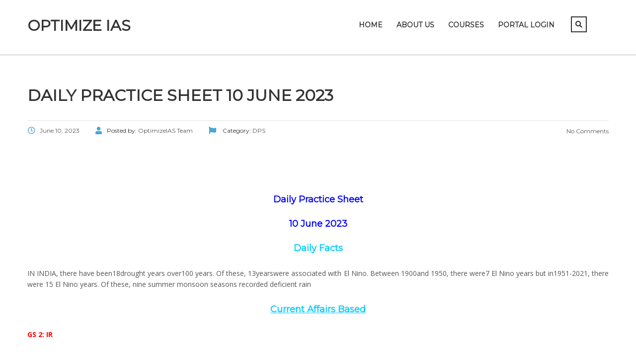

--- FILE ---
content_type: text/html; charset=UTF-8
request_url: https://optimizeias.com/daily-practice-sheet-10-june-2023/
body_size: 8529
content:
<!DOCTYPE html><html lang="en-US" prefix="og: https://ogp.me/ns#" class="no-js"><head><meta charset="UTF-8"><meta name="viewport" content="width=device-width, initial-scale=1"><link rel="profile" href="http://gmpg.org/xfn/11"><link rel="pingback" href="https://optimizeias.com/xmlrpc.php"><link media="all" href="https://optimizeias.com/wp-content/cache/autoptimize/css/autoptimize_83af451bd3241e381042e3f7f301f015.css" rel="stylesheet"><title>Daily Practice Sheet 10 June 2023 - Optimize IAS</title><meta name="description" content="IN INDIA, there have been18drought years over100 years. Of these, 13yearswere associated with El Nino. Between 1900and 1950, there were7 El Nino years but"/><meta name="robots" content="nofollow, noindex, noarchive"/><meta property="og:locale" content="en_US" /><meta property="og:type" content="article" /><meta property="og:title" content="Daily Practice Sheet 10 June 2023 - Optimize IAS" /><meta property="og:description" content="IN INDIA, there have been18drought years over100 years. Of these, 13yearswere associated with El Nino. Between 1900and 1950, there were7 El Nino years but" /><meta property="og:url" content="https://optimizeias.com/daily-practice-sheet-10-june-2023/" /><meta property="og:site_name" content="Optimize IAS" /><meta property="article:tag" content="Daily Practice Sheet" /><meta property="article:section" content="DPS" /><meta property="og:image" content="https://optimizeias.com/wp-content/uploads/2020/07/optimize-cover-1199x629.jpg" /><meta property="og:image:secure_url" content="https://optimizeias.com/wp-content/uploads/2020/07/optimize-cover-1199x629.jpg" /><meta property="og:image:width" content="1199" /><meta property="og:image:height" content="629" /><meta property="og:image:alt" content="Daily Practice Sheet 10 June 2023" /><meta property="og:image:type" content="image/jpeg" /><meta property="article:published_time" content="2023-06-10T19:18:15+05:30" /><meta name="twitter:card" content="summary_large_image" /><meta name="twitter:title" content="Daily Practice Sheet 10 June 2023 - Optimize IAS" /><meta name="twitter:description" content="IN INDIA, there have been18drought years over100 years. Of these, 13yearswere associated with El Nino. Between 1900and 1950, there were7 El Nino years but" /><meta name="twitter:image" content="https://optimizeias.com/wp-content/uploads/2020/07/optimize-cover-1199x629.jpg" /><meta name="twitter:label1" content="Written by" /><meta name="twitter:data1" content="OptimizeIAS Team" /><meta name="twitter:label2" content="Time to read" /><meta name="twitter:data2" content="Less than a minute" /> <script type="application/ld+json" class="rank-math-schema">{"@context":"https://schema.org","@graph":[{"@type":["Person","Organization"],"@id":"https://optimizeias.com/#person","name":"Optimize IAS","logo":{"@type":"ImageObject","@id":"https://optimizeias.com/#logo","url":"http://optimizeias.com/wp-content/uploads/2020/06/logo.png","contentUrl":"http://optimizeias.com/wp-content/uploads/2020/06/logo.png","caption":"Optimize IAS","inLanguage":"en-US","width":"2540","height":"1016"},"image":{"@type":"ImageObject","@id":"https://optimizeias.com/#logo","url":"http://optimizeias.com/wp-content/uploads/2020/06/logo.png","contentUrl":"http://optimizeias.com/wp-content/uploads/2020/06/logo.png","caption":"Optimize IAS","inLanguage":"en-US","width":"2540","height":"1016"}},{"@type":"WebSite","@id":"https://optimizeias.com/#website","url":"https://optimizeias.com","name":"Optimize IAS","publisher":{"@id":"https://optimizeias.com/#person"},"inLanguage":"en-US"},{"@type":"ImageObject","@id":"https://optimizeias.com/wp-content/uploads/2020/07/optimize-cover-1199x629.jpg","url":"https://optimizeias.com/wp-content/uploads/2020/07/optimize-cover-1199x629.jpg","width":"1199","height":"629","inLanguage":"en-US"},{"@type":"WebPage","@id":"https://optimizeias.com/daily-practice-sheet-10-june-2023/#webpage","url":"https://optimizeias.com/daily-practice-sheet-10-june-2023/","name":"Daily Practice Sheet 10 June 2023 - Optimize IAS","datePublished":"2023-06-10T19:18:15+05:30","dateModified":"2023-06-10T19:18:15+05:30","isPartOf":{"@id":"https://optimizeias.com/#website"},"primaryImageOfPage":{"@id":"https://optimizeias.com/wp-content/uploads/2020/07/optimize-cover-1199x629.jpg"},"inLanguage":"en-US"},{"@type":"Person","@id":"https://optimizeias.com/author/admin1-2/","name":"OptimizeIAS Team","url":"https://optimizeias.com/author/admin1-2/","image":{"@type":"ImageObject","@id":"https://secure.gravatar.com/avatar/3acce8fe554ee1999ca6ac28b43faecc2c30b845d32296e00cb62c8a6aea0317?s=96&amp;d=mm&amp;r=g","url":"https://secure.gravatar.com/avatar/3acce8fe554ee1999ca6ac28b43faecc2c30b845d32296e00cb62c8a6aea0317?s=96&amp;d=mm&amp;r=g","caption":"OptimizeIAS Team","inLanguage":"en-US"}},{"@type":"BlogPosting","headline":"Daily Practice Sheet 10 June 2023 - Optimize IAS","keywords":"Daily Practice Sheet 10 June 2023","datePublished":"2023-06-10T19:18:15+05:30","dateModified":"2023-06-10T19:18:15+05:30","articleSection":"DPS","author":{"@id":"https://optimizeias.com/author/admin1-2/","name":"OptimizeIAS Team"},"publisher":{"@id":"https://optimizeias.com/#person"},"description":"IN INDIA, there have been18drought years over100 years. Of these, 13yearswere associated with El Nino. Between 1900and 1950, there were7 El Nino years but","name":"Daily Practice Sheet 10 June 2023 - Optimize IAS","@id":"https://optimizeias.com/daily-practice-sheet-10-june-2023/#richSnippet","isPartOf":{"@id":"https://optimizeias.com/daily-practice-sheet-10-june-2023/#webpage"},"image":{"@id":"https://optimizeias.com/wp-content/uploads/2020/07/optimize-cover-1199x629.jpg"},"inLanguage":"en-US","mainEntityOfPage":{"@id":"https://optimizeias.com/daily-practice-sheet-10-june-2023/#webpage"}}]}</script> <link rel='dns-prefetch' href='//www.googletagmanager.com' /><link rel='dns-prefetch' href='//fonts.googleapis.com' /><link href='https://sp-ao.shortpixel.ai' rel='preconnect' /><link rel="alternate" type="application/rss+xml" title="Optimize IAS &raquo; Feed" href="https://optimizeias.com/feed/" /><link rel="alternate" type="application/rss+xml" title="Optimize IAS &raquo; Comments Feed" href="https://optimizeias.com/comments/feed/" /><link rel="alternate" title="oEmbed (JSON)" type="application/json+oembed" href="https://optimizeias.com/wp-json/oembed/1.0/embed?url=https%3A%2F%2Foptimizeias.com%2Fdaily-practice-sheet-10-june-2023%2F" /><link rel="alternate" title="oEmbed (XML)" type="text/xml+oembed" href="https://optimizeias.com/wp-json/oembed/1.0/embed?url=https%3A%2F%2Foptimizeias.com%2Fdaily-practice-sheet-10-june-2023%2F&#038;format=xml" /><link rel='stylesheet' id='stm_theme_custom_styles-css' href='https://optimizeias.com/wp-content/cache/autoptimize/css/autoptimize_single_6d6bdd62ba43f165976d724fa8653254.css?ver=1768380527' type='text/css' media='all' /><link rel='stylesheet' id='stm_theme_styles_fonts-css' href='//fonts.googleapis.com/css?family=Montserrat%7COpen+Sans%3A200%2C300%2C300italic%2C400%2C400italic%2C500%2C600%2C700%26subset%3Dlatin%2Clatin-ext&#038;ver=6.9' type='text/css' media='all' /> <script type="text/javascript" src="https://optimizeias.com/wp-includes/js/jquery/jquery.min.js?ver=3.7.1" id="jquery-core-js"></script> 
 <script type="text/javascript" src="https://www.googletagmanager.com/gtag/js?id=GT-WPDC9LDP" id="google_gtagjs-js" async></script> <script type="text/javascript" id="google_gtagjs-js-after">window.dataLayer=window.dataLayer||[];function gtag(){dataLayer.push(arguments);}
gtag("set","linker",{"domains":["optimizeias.com"]});gtag("js",new Date());gtag("set","developer_id.dZTNiMT",true);gtag("config","GT-WPDC9LDP");</script> <script></script><link rel="https://api.w.org/" href="https://optimizeias.com/wp-json/" /><link rel="alternate" title="JSON" type="application/json" href="https://optimizeias.com/wp-json/wp/v2/posts/66933" /><link rel="EditURI" type="application/rsd+xml" title="RSD" href="https://optimizeias.com/xmlrpc.php?rsd" /><meta name="generator" content="WordPress 6.9" /><link rel='shortlink' href='https://optimizeias.com/?p=66933' /><meta name="generator" content="Site Kit by Google 1.170.0" /> <script>var ajaxurl='https://optimizeias.com/wp-admin/admin-ajax.php';var stm_install_plugin='954fb4b985';var stm_ajax_add_review='cfc8011d02';</script> <link rel="shortcut icon" type="image/x-icon" href="https://optimizeias.com/wp-content/themes/masterstudy/favicon.ico" /><meta name="generator" content="Powered by WPBakery Page Builder - drag and drop page builder for WordPress."/><link rel="icon" href="https://sp-ao.shortpixel.ai/client/to_webp,q_lossy,ret_img,w_32,h_32/https://optimizeias.com/wp-content/uploads/2023/10/cropped-LOGO-optimise-1-32x32-1.jpg" sizes="32x32" /><link rel="icon" href="https://sp-ao.shortpixel.ai/client/to_webp,q_lossy,ret_img,w_192,h_192/https://optimizeias.com/wp-content/uploads/2023/10/cropped-LOGO-optimise-1-32x32-1.jpg" sizes="192x192" /><link rel="apple-touch-icon" href="https://sp-ao.shortpixel.ai/client/to_webp,q_lossy,ret_img,w_180,h_180/https://optimizeias.com/wp-content/uploads/2023/10/cropped-LOGO-optimise-1-32x32-1.jpg" /><meta name="msapplication-TileImage" content="https://optimizeias.com/wp-content/uploads/2023/10/cropped-LOGO-optimise-1-32x32-1.jpg" /><link rel="alternate" type="application/rss+xml" title="RSS" href="https://optimizeias.com/rsslatest.xml" /><noscript><style>.wpb_animate_when_almost_visible{opacity:1}</style></noscript></head><body class="wp-singular post-template-default single single-post postid-66933 single-format-standard wp-theme-masterstudy  classic_lms stm_preloader_ wpb-js-composer js-comp-ver-8.6.1 vc_responsive" ontouchstart=""><div id="wrapper"><div id="header" class="transparent_header_off" data-color=""><div class="header_default header_default"><div class="container"><div class="row"><div class="col-md-3 col-sm-12 col-xs-12"><div class="logo-unit"> <a href="https://optimizeias.com/" data-wpel-link="internal"><span class="logo">Optimize IAS</span></a></div> <button type="button" class="navbar-toggle collapsed hidden-lg hidden-md" data-toggle="collapse" data-target="#header_menu_toggler"> <span class="sr-only">Toggle navigation</span> <span class="icon-bar"></span> <span class="icon-bar"></span> <span class="icon-bar"></span> </button></div><div class="col-xs-12 col-sm-12 visible-xs visible-sm"><div class="collapse navbar-collapse header-menu-mobile" id="header_menu_toggler"><ul class="header-menu clearfix"><li id="menu-item-1327" class="menu-item menu-item-type-post_type menu-item-object-page menu-item-home menu-item-1327"><a href="https://optimizeias.com/" data-wpel-link="internal">Home</a></li><li id="menu-item-32528" class="menu-item menu-item-type-post_type menu-item-object-page menu-item-32528"><a href="https://optimizeias.com/about-us-santosh-pandey-optimizeias/" data-wpel-link="internal">About Us</a></li><li id="menu-item-34139" class="menu-item menu-item-type-custom menu-item-object-custom menu-item-has-children menu-item-34139"><a href="#">Courses</a><ul class="sub-menu"><li id="menu-item-66332" class="menu-item menu-item-type-custom menu-item-object-custom menu-item-has-children menu-item-66332"><a href="#">Prelims Test Series</a><ul class="sub-menu"><li id="menu-item-99661" class="menu-item menu-item-type-post_type menu-item-object-page menu-item-99661"><a href="https://optimizeias.com/laqshya-2026/" data-wpel-link="internal">LAQSHYA 2026 Prelims Mentorship</a></li></ul></li><li id="menu-item-76576" class="menu-item menu-item-type-custom menu-item-object-custom menu-item-has-children menu-item-76576"><a href="#">Mains Mentorship</a><ul class="sub-menu"><li id="menu-item-99675" class="menu-item menu-item-type-post_type menu-item-object-page menu-item-99675"><a href="https://optimizeias.com/arjuna-mains-2026/" data-wpel-link="internal">Arjuna 2026 Mains Mentorship</a></li></ul></li><li id="menu-item-99691" class="menu-item menu-item-type-post_type menu-item-object-page menu-item-99691"><a href="https://optimizeias.com/mains-master-notes/" data-wpel-link="internal">Mains Master Notes</a></li><li id="menu-item-99745" class="menu-item menu-item-type-post_type menu-item-object-page menu-item-99745"><a href="https://optimizeias.com/pyq-mastery-program/" data-wpel-link="internal">PYQ Mastery Program</a></li></ul></li><li id="menu-item-44276" class="menu-item menu-item-type-custom menu-item-object-custom menu-item-44276"><a href="https://www.optimizeiascourses.com/learn/account/signin" data-wpel-link="external" rel="nofollow external noopener noreferrer">Portal Login</a></li><li><form role="search" method="get" id="searchform-mobile" action="https://optimizeias.com/"><div class="search-wrapper"> <input placeholder="Search..." type="text" class="form-control search-input" value="" name="s" /> <button type="submit" class="search-submit" ><i class="fa fa-search"></i></button></div></form></li></ul></div></div><div class="col-md-9 col-sm-9 col-sm-offset-0 hidden-xs hidden-sm"><div class="stm_menu_toggler" data-text="Menu"></div><div class="header_main_menu_wrapper clearfix" style="margin-top:5px;"><div class="pull-right hidden-xs right_buttons"><div class="search-toggler-unit"><div class="search-toggler" data-toggle="modal" data-target="#searchModal"><i class="fa fa-search"></i></div></div><div class="pull-right"><div class="header_top_bar_socs"><ul class="clearfix"></ul></div></div></div><div class="collapse navbar-collapse pull-right"><ul class="header-menu clearfix"><li class="menu-item menu-item-type-post_type menu-item-object-page menu-item-home menu-item-1327"><a href="https://optimizeias.com/" data-wpel-link="internal">Home</a></li><li class="menu-item menu-item-type-post_type menu-item-object-page menu-item-32528"><a href="https://optimizeias.com/about-us-santosh-pandey-optimizeias/" data-wpel-link="internal">About Us</a></li><li class="menu-item menu-item-type-custom menu-item-object-custom menu-item-has-children menu-item-34139"><a href="#">Courses</a><ul class="sub-menu"><li class="menu-item menu-item-type-custom menu-item-object-custom menu-item-has-children menu-item-66332"><a href="#">Prelims Test Series</a><ul class="sub-menu"><li class="menu-item menu-item-type-post_type menu-item-object-page menu-item-99661"><a href="https://optimizeias.com/laqshya-2026/" data-wpel-link="internal">LAQSHYA 2026 Prelims Mentorship</a></li></ul></li><li class="menu-item menu-item-type-custom menu-item-object-custom menu-item-has-children menu-item-76576"><a href="#">Mains Mentorship</a><ul class="sub-menu"><li class="menu-item menu-item-type-post_type menu-item-object-page menu-item-99675"><a href="https://optimizeias.com/arjuna-mains-2026/" data-wpel-link="internal">Arjuna 2026 Mains Mentorship</a></li></ul></li><li class="menu-item menu-item-type-post_type menu-item-object-page menu-item-99691"><a href="https://optimizeias.com/mains-master-notes/" data-wpel-link="internal">Mains Master Notes</a></li><li class="menu-item menu-item-type-post_type menu-item-object-page menu-item-99745"><a href="https://optimizeias.com/pyq-mastery-program/" data-wpel-link="internal">PYQ Mastery Program</a></li></ul></li><li class="menu-item menu-item-type-custom menu-item-object-custom menu-item-44276"><a href="https://www.optimizeiascourses.com/learn/account/signin" data-wpel-link="external" rel="nofollow external noopener noreferrer">Portal Login</a></li></ul></div></div></div></div></div></div></div><div id="main"><div class="stm_single_post"><div class="stm_lms_breadcrumbs stm_lms_breadcrumbs__header_default"><div class="breadcrumbs_holder"></div></div><div class="container blog_main_layout_grid"><div class="blog_layout_list sidebar_position_none"><div class="stm_post_unit"><div class="stm_post_info"><h1 class="h2 post_title">Daily Practice Sheet 10 June 2023</h1><div class="stm_post_details clearfix"><ul class="clearfix post_meta"><li class="post_date h6"><i
 class="far fa-clock"></i><span>June 10, 2023</span></li><li class="post_by h6"><i class="fa fa-user"></i>Posted by: <span>OptimizeIAS Team</span></li><li class="post_cat h6"><i class="fa fa-flag"></i> Category: <a href="https://optimizeias.com/category/my-initiative/dps/" data-wpel-link="internal"><span>DPS</span></a></li></ul><div class="comments_num"> <a href="https://optimizeias.com/daily-practice-sheet-10-june-2023/#respond" class="post_comments h6" data-wpel-link="internal"><i
 class="fa fa-comments-o"></i> No Comments </a></div></div></div><div class="text_block clearfix"><p>&nbsp;</p><p>&nbsp;</p><h3 style="text-align: center;"><span style="color: #0000ff;"><strong>Daily Practice Sheet</strong></span></h3><h3 style="text-align: center;"><span style="color: #0000ff;"><strong>10 June 2023</strong></span></h3><p style="text-align: justify;"><h3 style="text-align: center;"><span style="color: #00ccff;"><strong>Daily Facts</strong></span></h3><p style="text-align: justify;">IN INDIA, there have been18drought years over100 years. Of these, 13yearswere associated with El Nino. Between 1900and 1950, there were7 El Nino years but in1951-2021, there were 15 El Nino years. Of these, nine summer monsoon seasons recorded deficient rain</p><h3 style="text-align: center;"><span style="color: #00ccff;"><strong><u>Current Affairs Based</u></strong></span></h3><p style="text-align: justify;"><span style="color: #ff0000;"><strong>GS 2: IR </strong></span></p><ol style="text-align: justify;"><li><span style="color: #000000;"><a style="color: #000000;" href="https://optimizeias.com/what-is-opec-and-opec-discuss-its-impact-on-indias-energy-security/" data-wpel-link="internal"><strong>What is OPEC and OPEC+? Discuss its impact on India’s energy security?</strong></a></span></li></ol><p style="text-align: justify;"><span style="color: #ff0000;"><strong>GS 3: Economy</strong></span></p><ol style="text-align: justify;"><li><span style="color: #000000;"><a style="color: #000000;" href="https://optimizeias.com/what-do-you-understand-by-energy-security-discuss-the-significance-of-strategic-reserve-in-this/" data-wpel-link="internal"><strong>What do you understand by energy security? Discuss the significance of strategic reserve in this.</strong></a></span></li><li><span style="color: #000000;"><a style="color: #000000;" href="https://optimizeias.com/what-is-msp-discuss-its-implication-on-cropping-pattern-and-agriculture-economy/" data-wpel-link="internal"><strong>What is MSP? Discuss its implication on cropping pattern and agriculture economy.</strong></a></span></li><li><span style="color: #000000;"><a style="color: #000000;" href="https://optimizeias.com/what-is-universal-basic-income-discuss-its-pros-and-cons/" data-wpel-link="internal"><strong>What is Universal Basic Income? Discuss its pro’s and con’s.</strong></a></span></li></ol><p style="text-align: justify;"><span style="color: #ff0000;"><strong>GS3: Security </strong></span></p><ol style="text-align: justify;"><li><span style="color: #000000;"><a style="color: #000000;" href="https://optimizeias.com/the-violence-is-rooted-in-the-fault-lines-in-manipurs-socio-political-landscape/" data-wpel-link="internal"><strong>The violence is rooted in the fault lines in Manipur’s socio­ political landscape.</strong></a></span></li></ol><p style="text-align: justify;"><span style="color: #ff0000;"><strong>GS 3: Environment</strong></span></p><ol style="text-align: justify;"><li><span style="color: #000000;"><a style="color: #000000;" href="https://optimizeias.com/what-do-you-understand-by-carbon-capture-and-storage-can-it-be-viable-solution-to-climate-change/" data-wpel-link="internal"><strong>What do you understand by carbon capture and storage? Can it be viable solution to climate change?</strong></a></span></li></ol><p style="text-align: justify;"><span style="color: #ff0000;"><strong>GS 4: Ethics</strong></span></p><ol><li style="text-align: justify;"><span style="color: #000000;"><a style="color: #000000;" href="https://optimizeias.com/what-are-emotions-what-role-do-they-play/" data-wpel-link="internal"><strong>What are emotions? What role do they play?</strong></a></span></li></ol></div></div><div class="row mg-bt-10"><div class="col-md-8 col-sm-8"><div class="stm_post_tags widget_tag_cloud"><div class="tagcloud"> <a href="https://optimizeias.com/tag/daily-practice-sheet/" data-wpel-link="internal">Daily Practice Sheet</a></div></div></div><div class="col-md-4 col-sm-4"><div class="pull-right xs-pull-left"></div></div></div><div class="multiseparator"></div></div><div class="sidebar-area sidebar-area-none"></div></div></div></div></div><footer id="footer"><div class="footer_wrapper tessssssst"><div id="footer_copyright"><div class="container"><div class="row"><div class="col-md-6 col-sm-8"><div class="clearfix"><div class="pull-left"> <img decoding="async" class="footer_logo" src="http://lms.loc/unittest/wp-content/themes/masterstudy/assets/img/tmp/footer-logo2x.png" alt="Footer logo"/></div><div class="copyright_text">Copyright &copy; 2015 MasterStudy Theme by <a target="_blank" href="http://www.stylemixthemes.com/" data-wpel-link="external" rel="nofollow external noopener noreferrer">Stylemix Themes</a></div></div></div><div class="col-md-6 col-sm-4"><div class="clearfix"><div class="pull-right xs-pull-left"><div class="pull-right"><div class="copyright_socials"><ul class="clearfix"></ul></div></div></div><div class="pull-right xs-pull-left hidden-sm hidden-xs"><ul class="footer_menu heading_font clearfix"></ul></div></div></div></div></div></div></div></footer><div class="modal fade" id="searchModal" tabindex="-1" role="dialog" aria-labelledby="searchModal"><div class="modal-dialog" role="document"><div class="modal-content"><div class="modal-body heading_font"><div class="search-title">Search</div><form role="search" method="get" id="searchform" action="https://optimizeias.com/"><div class="search-wrapper"> <input placeholder="Start typing here..." type="text" class="form-control search-input" value="" name="s" id="s" /> <button type="submit" class="search-submit" ><i class="fa fa-search"></i></button></div></form></div></div></div></div> <script>var cf7_custom_image='https://optimizeias.com/wp-content/themes/masterstudy/assets/img/';var daysStr='Days';var hoursStr='Hours';var minutesStr='Minutes';var secondsStr='Seconds';</script> <script type="speculationrules">{"prefetch":[{"source":"document","where":{"and":[{"href_matches":"/*"},{"not":{"href_matches":["/wp-*.php","/wp-admin/*","/wp-content/uploads/*","/wp-content/*","/wp-content/plugins/*","/wp-content/themes/masterstudy/*","/*\\?(.+)"]}},{"not":{"selector_matches":"a[rel~=\"nofollow\"]"}},{"not":{"selector_matches":".no-prefetch, .no-prefetch a"}}]},"eagerness":"conservative"}]}</script> <script>jQuery(document).ready(function(){jQuery('figcaption').on('click',function(e){jQuery(this).parents('figure').eq(0).find('a')[0].click();});</script><div class="wppopups-whole" style="display: none"></div><noscript><style>.lazyload{display:none}</style></noscript><script data-noptimize="1">window.lazySizesConfig=window.lazySizesConfig||{};window.lazySizesConfig.loadMode=1;</script><script async data-noptimize="1" src='https://optimizeias.com/wp-content/plugins/autoptimize/classes/external/js/lazysizes.min.js?ao_version=3.1.14'></script><script type="text/javascript" src="https://optimizeias.com/wp-includes/js/dist/hooks.min.js?ver=dd5603f07f9220ed27f1" id="wp-hooks-js"></script> <script type="text/javascript" id="wppopups-js-extra">var wppopups_vars={"is_admin":"","ajax_url":"https://optimizeias.com/wp-admin/admin-ajax.php","pid":"66933","is_front_page":"","is_blog_page":"","is_category":"","site_url":"https://optimizeias.com","is_archive":"","is_search":"","is_singular":"1","is_preview":"","facebook":"","twitter":"","val_required":"This field is required.","val_url":"Please enter a valid URL.","val_email":"Please enter a valid email address.","val_number":"Please enter a valid number.","val_checklimit":"You have exceeded the number of allowed selections: {#}.","val_limit_characters":"{count} of {limit} max characters.","val_limit_words":"{count} of {limit} max words.","disable_form_reopen":"__return_false"};</script> <script id="wp-emoji-settings" type="application/json">{"baseUrl":"https://s.w.org/images/core/emoji/17.0.2/72x72/","ext":".png","svgUrl":"https://s.w.org/images/core/emoji/17.0.2/svg/","svgExt":".svg","source":{"concatemoji":"https://optimizeias.com/wp-includes/js/wp-emoji-release.min.js?ver=6.9"}}</script> <script type="module">/*! This file is auto-generated */
const a=JSON.parse(document.getElementById("wp-emoji-settings").textContent),o=(window._wpemojiSettings=a,"wpEmojiSettingsSupports"),s=["flag","emoji"];function i(e){try{var t={supportTests:e,timestamp:(new Date).valueOf()};sessionStorage.setItem(o,JSON.stringify(t))}catch(e){}}function c(e,t,n){e.clearRect(0,0,e.canvas.width,e.canvas.height),e.fillText(t,0,0);t=new Uint32Array(e.getImageData(0,0,e.canvas.width,e.canvas.height).data);e.clearRect(0,0,e.canvas.width,e.canvas.height),e.fillText(n,0,0);const a=new Uint32Array(e.getImageData(0,0,e.canvas.width,e.canvas.height).data);return t.every((e,t)=>e===a[t])}function p(e,t){e.clearRect(0,0,e.canvas.width,e.canvas.height),e.fillText(t,0,0);var n=e.getImageData(16,16,1,1);for(let e=0;e<n.data.length;e++)if(0!==n.data[e])return!1;return!0}function u(e,t,n,a){switch(t){case"flag":return n(e,"\ud83c\udff3\ufe0f\u200d\u26a7\ufe0f","\ud83c\udff3\ufe0f\u200b\u26a7\ufe0f")?!1:!n(e,"\ud83c\udde8\ud83c\uddf6","\ud83c\udde8\u200b\ud83c\uddf6")&&!n(e,"\ud83c\udff4\udb40\udc67\udb40\udc62\udb40\udc65\udb40\udc6e\udb40\udc67\udb40\udc7f","\ud83c\udff4\u200b\udb40\udc67\u200b\udb40\udc62\u200b\udb40\udc65\u200b\udb40\udc6e\u200b\udb40\udc67\u200b\udb40\udc7f");case"emoji":return!a(e,"\ud83e\u1fac8")}return!1}function f(e,t,n,a){let r;const o=(r="undefined"!=typeof WorkerGlobalScope&&self instanceof WorkerGlobalScope?new OffscreenCanvas(300,150):document.createElement("canvas")).getContext("2d",{willReadFrequently:!0}),s=(o.textBaseline="top",o.font="600 32px Arial",{});return e.forEach(e=>{s[e]=t(o,e,n,a)}),s}function r(e){var t=document.createElement("script");t.src=e,t.defer=!0,document.head.appendChild(t)}a.supports={everything:!0,everythingExceptFlag:!0},new Promise(t=>{let n=function(){try{var e=JSON.parse(sessionStorage.getItem(o));if("object"==typeof e&&"number"==typeof e.timestamp&&(new Date).valueOf()<e.timestamp+604800&&"object"==typeof e.supportTests)return e.supportTests}catch(e){}return null}();if(!n){if("undefined"!=typeof Worker&&"undefined"!=typeof OffscreenCanvas&&"undefined"!=typeof URL&&URL.createObjectURL&&"undefined"!=typeof Blob)try{var e="postMessage("+f.toString()+"("+[JSON.stringify(s),u.toString(),c.toString(),p.toString()].join(",")+"));",a=new Blob([e],{type:"text/javascript"});const r=new Worker(URL.createObjectURL(a),{name:"wpTestEmojiSupports"});return void(r.onmessage=e=>{i(n=e.data),r.terminate(),t(n)})}catch(e){}i(n=f(s,u,c,p))}t(n)}).then(e=>{for(const n in e)a.supports[n]=e[n],a.supports.everything=a.supports.everything&&a.supports[n],"flag"!==n&&(a.supports.everythingExceptFlag=a.supports.everythingExceptFlag&&a.supports[n]);var t;a.supports.everythingExceptFlag=a.supports.everythingExceptFlag&&!a.supports.flag,a.supports.everything||((t=a.source||{}).concatemoji?r(t.concatemoji):t.wpemoji&&t.twemoji&&(r(t.twemoji),r(t.wpemoji)))});</script> <script></script> <script defer src="https://optimizeias.com/wp-content/cache/autoptimize/js/autoptimize_26e36098d00528fe657f70361c50f65e.js"></script></body></html>